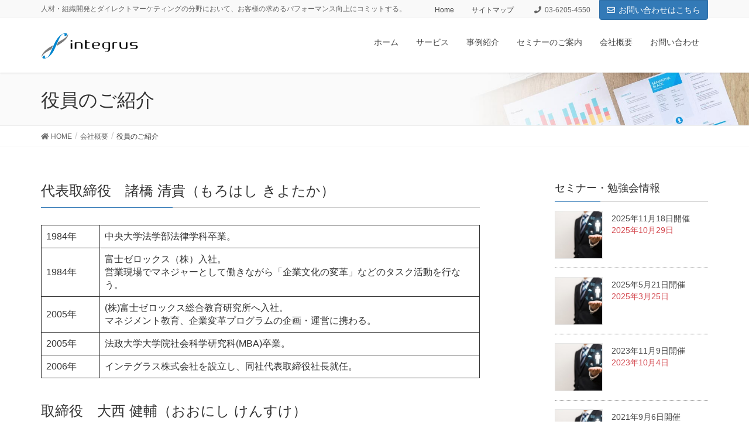

--- FILE ---
content_type: text/html; charset=UTF-8
request_url: https://www.integrus.co.jp/corp/directors/
body_size: 11465
content:
<!DOCTYPE html>
<html lang="ja">
<head>
<meta charset="utf-8">
<meta http-equiv="X-UA-Compatible" content="IE=edge">
<meta name="viewport" content="width=device-width, initial-scale=1">
			<!-- Global site tag (gtag.js) - Google Analytics -->
				<script async src="https://www.googletagmanager.com/gtag/js?id=UA-26626283-2"></script>
		<script>
		 window.dataLayer = window.dataLayer || [];
		 function gtag(){dataLayer.push(arguments);}
		 gtag('js', new Date());

		gtag('config', 'UA-26626283-2');
		</script>
	<title>役員のご紹介 | 会社概要 | インテグラス株式会社</title>
<meta name='robots' content='max-image-preview:large' />
<link rel="alternate" type="application/rss+xml" title="インテグラス株式会社 &raquo; フィード" href="https://www.integrus.co.jp/feed/" />
<link rel="alternate" type="application/rss+xml" title="インテグラス株式会社 &raquo; コメントフィード" href="https://www.integrus.co.jp/comments/feed/" />
<meta name="description" content="代表取締役　諸橋 清貴（もろはし きよたか）取締役　大西 健輔（おおにし けんすけ）" /><script type="text/javascript">
/* <![CDATA[ */
window._wpemojiSettings = {"baseUrl":"https:\/\/s.w.org\/images\/core\/emoji\/15.0.3\/72x72\/","ext":".png","svgUrl":"https:\/\/s.w.org\/images\/core\/emoji\/15.0.3\/svg\/","svgExt":".svg","source":{"concatemoji":"https:\/\/www.integrus.co.jp\/wp-includes\/js\/wp-emoji-release.min.js?ver=6.5.7"}};
/*! This file is auto-generated */
!function(i,n){var o,s,e;function c(e){try{var t={supportTests:e,timestamp:(new Date).valueOf()};sessionStorage.setItem(o,JSON.stringify(t))}catch(e){}}function p(e,t,n){e.clearRect(0,0,e.canvas.width,e.canvas.height),e.fillText(t,0,0);var t=new Uint32Array(e.getImageData(0,0,e.canvas.width,e.canvas.height).data),r=(e.clearRect(0,0,e.canvas.width,e.canvas.height),e.fillText(n,0,0),new Uint32Array(e.getImageData(0,0,e.canvas.width,e.canvas.height).data));return t.every(function(e,t){return e===r[t]})}function u(e,t,n){switch(t){case"flag":return n(e,"\ud83c\udff3\ufe0f\u200d\u26a7\ufe0f","\ud83c\udff3\ufe0f\u200b\u26a7\ufe0f")?!1:!n(e,"\ud83c\uddfa\ud83c\uddf3","\ud83c\uddfa\u200b\ud83c\uddf3")&&!n(e,"\ud83c\udff4\udb40\udc67\udb40\udc62\udb40\udc65\udb40\udc6e\udb40\udc67\udb40\udc7f","\ud83c\udff4\u200b\udb40\udc67\u200b\udb40\udc62\u200b\udb40\udc65\u200b\udb40\udc6e\u200b\udb40\udc67\u200b\udb40\udc7f");case"emoji":return!n(e,"\ud83d\udc26\u200d\u2b1b","\ud83d\udc26\u200b\u2b1b")}return!1}function f(e,t,n){var r="undefined"!=typeof WorkerGlobalScope&&self instanceof WorkerGlobalScope?new OffscreenCanvas(300,150):i.createElement("canvas"),a=r.getContext("2d",{willReadFrequently:!0}),o=(a.textBaseline="top",a.font="600 32px Arial",{});return e.forEach(function(e){o[e]=t(a,e,n)}),o}function t(e){var t=i.createElement("script");t.src=e,t.defer=!0,i.head.appendChild(t)}"undefined"!=typeof Promise&&(o="wpEmojiSettingsSupports",s=["flag","emoji"],n.supports={everything:!0,everythingExceptFlag:!0},e=new Promise(function(e){i.addEventListener("DOMContentLoaded",e,{once:!0})}),new Promise(function(t){var n=function(){try{var e=JSON.parse(sessionStorage.getItem(o));if("object"==typeof e&&"number"==typeof e.timestamp&&(new Date).valueOf()<e.timestamp+604800&&"object"==typeof e.supportTests)return e.supportTests}catch(e){}return null}();if(!n){if("undefined"!=typeof Worker&&"undefined"!=typeof OffscreenCanvas&&"undefined"!=typeof URL&&URL.createObjectURL&&"undefined"!=typeof Blob)try{var e="postMessage("+f.toString()+"("+[JSON.stringify(s),u.toString(),p.toString()].join(",")+"));",r=new Blob([e],{type:"text/javascript"}),a=new Worker(URL.createObjectURL(r),{name:"wpTestEmojiSupports"});return void(a.onmessage=function(e){c(n=e.data),a.terminate(),t(n)})}catch(e){}c(n=f(s,u,p))}t(n)}).then(function(e){for(var t in e)n.supports[t]=e[t],n.supports.everything=n.supports.everything&&n.supports[t],"flag"!==t&&(n.supports.everythingExceptFlag=n.supports.everythingExceptFlag&&n.supports[t]);n.supports.everythingExceptFlag=n.supports.everythingExceptFlag&&!n.supports.flag,n.DOMReady=!1,n.readyCallback=function(){n.DOMReady=!0}}).then(function(){return e}).then(function(){var e;n.supports.everything||(n.readyCallback(),(e=n.source||{}).concatemoji?t(e.concatemoji):e.wpemoji&&e.twemoji&&(t(e.twemoji),t(e.wpemoji)))}))}((window,document),window._wpemojiSettings);
/* ]]> */
</script>
<link rel='stylesheet' id='font-awesome-css' href='https://www.integrus.co.jp/wp-content/themes/lightning-pro/inc/font-awesome/package/versions/5/css/all.min.css?ver=5.11.2' type='text/css' media='all' />
<style id='wp-emoji-styles-inline-css' type='text/css'>

	img.wp-smiley, img.emoji {
		display: inline !important;
		border: none !important;
		box-shadow: none !important;
		height: 1em !important;
		width: 1em !important;
		margin: 0 0.07em !important;
		vertical-align: -0.1em !important;
		background: none !important;
		padding: 0 !important;
	}
</style>
<link rel='stylesheet' id='wp-block-library-css' href='https://www.integrus.co.jp/wp-includes/css/dist/block-library/style.min.css?ver=6.5.7' type='text/css' media='all' />
<link rel='stylesheet' id='vk-blocks-build-css-css' href='https://www.integrus.co.jp/wp-content/plugins/vk-all-in-one-expansion-unit/inc/vk-blocks/package/build/block-build.css?ver=0.10.1' type='text/css' media='all' />
<style id='classic-theme-styles-inline-css' type='text/css'>
/*! This file is auto-generated */
.wp-block-button__link{color:#fff;background-color:#32373c;border-radius:9999px;box-shadow:none;text-decoration:none;padding:calc(.667em + 2px) calc(1.333em + 2px);font-size:1.125em}.wp-block-file__button{background:#32373c;color:#fff;text-decoration:none}
</style>
<style id='global-styles-inline-css' type='text/css'>
body{--wp--preset--color--black: #000000;--wp--preset--color--cyan-bluish-gray: #abb8c3;--wp--preset--color--white: #ffffff;--wp--preset--color--pale-pink: #f78da7;--wp--preset--color--vivid-red: #cf2e2e;--wp--preset--color--luminous-vivid-orange: #ff6900;--wp--preset--color--luminous-vivid-amber: #fcb900;--wp--preset--color--light-green-cyan: #7bdcb5;--wp--preset--color--vivid-green-cyan: #00d084;--wp--preset--color--pale-cyan-blue: #8ed1fc;--wp--preset--color--vivid-cyan-blue: #0693e3;--wp--preset--color--vivid-purple: #9b51e0;--wp--preset--gradient--vivid-cyan-blue-to-vivid-purple: linear-gradient(135deg,rgba(6,147,227,1) 0%,rgb(155,81,224) 100%);--wp--preset--gradient--light-green-cyan-to-vivid-green-cyan: linear-gradient(135deg,rgb(122,220,180) 0%,rgb(0,208,130) 100%);--wp--preset--gradient--luminous-vivid-amber-to-luminous-vivid-orange: linear-gradient(135deg,rgba(252,185,0,1) 0%,rgba(255,105,0,1) 100%);--wp--preset--gradient--luminous-vivid-orange-to-vivid-red: linear-gradient(135deg,rgba(255,105,0,1) 0%,rgb(207,46,46) 100%);--wp--preset--gradient--very-light-gray-to-cyan-bluish-gray: linear-gradient(135deg,rgb(238,238,238) 0%,rgb(169,184,195) 100%);--wp--preset--gradient--cool-to-warm-spectrum: linear-gradient(135deg,rgb(74,234,220) 0%,rgb(151,120,209) 20%,rgb(207,42,186) 40%,rgb(238,44,130) 60%,rgb(251,105,98) 80%,rgb(254,248,76) 100%);--wp--preset--gradient--blush-light-purple: linear-gradient(135deg,rgb(255,206,236) 0%,rgb(152,150,240) 100%);--wp--preset--gradient--blush-bordeaux: linear-gradient(135deg,rgb(254,205,165) 0%,rgb(254,45,45) 50%,rgb(107,0,62) 100%);--wp--preset--gradient--luminous-dusk: linear-gradient(135deg,rgb(255,203,112) 0%,rgb(199,81,192) 50%,rgb(65,88,208) 100%);--wp--preset--gradient--pale-ocean: linear-gradient(135deg,rgb(255,245,203) 0%,rgb(182,227,212) 50%,rgb(51,167,181) 100%);--wp--preset--gradient--electric-grass: linear-gradient(135deg,rgb(202,248,128) 0%,rgb(113,206,126) 100%);--wp--preset--gradient--midnight: linear-gradient(135deg,rgb(2,3,129) 0%,rgb(40,116,252) 100%);--wp--preset--font-size--small: 13px;--wp--preset--font-size--medium: 20px;--wp--preset--font-size--large: 36px;--wp--preset--font-size--x-large: 42px;--wp--preset--spacing--20: 0.44rem;--wp--preset--spacing--30: 0.67rem;--wp--preset--spacing--40: 1rem;--wp--preset--spacing--50: 1.5rem;--wp--preset--spacing--60: 2.25rem;--wp--preset--spacing--70: 3.38rem;--wp--preset--spacing--80: 5.06rem;--wp--preset--shadow--natural: 6px 6px 9px rgba(0, 0, 0, 0.2);--wp--preset--shadow--deep: 12px 12px 50px rgba(0, 0, 0, 0.4);--wp--preset--shadow--sharp: 6px 6px 0px rgba(0, 0, 0, 0.2);--wp--preset--shadow--outlined: 6px 6px 0px -3px rgba(255, 255, 255, 1), 6px 6px rgba(0, 0, 0, 1);--wp--preset--shadow--crisp: 6px 6px 0px rgba(0, 0, 0, 1);}:where(.is-layout-flex){gap: 0.5em;}:where(.is-layout-grid){gap: 0.5em;}body .is-layout-flex{display: flex;}body .is-layout-flex{flex-wrap: wrap;align-items: center;}body .is-layout-flex > *{margin: 0;}body .is-layout-grid{display: grid;}body .is-layout-grid > *{margin: 0;}:where(.wp-block-columns.is-layout-flex){gap: 2em;}:where(.wp-block-columns.is-layout-grid){gap: 2em;}:where(.wp-block-post-template.is-layout-flex){gap: 1.25em;}:where(.wp-block-post-template.is-layout-grid){gap: 1.25em;}.has-black-color{color: var(--wp--preset--color--black) !important;}.has-cyan-bluish-gray-color{color: var(--wp--preset--color--cyan-bluish-gray) !important;}.has-white-color{color: var(--wp--preset--color--white) !important;}.has-pale-pink-color{color: var(--wp--preset--color--pale-pink) !important;}.has-vivid-red-color{color: var(--wp--preset--color--vivid-red) !important;}.has-luminous-vivid-orange-color{color: var(--wp--preset--color--luminous-vivid-orange) !important;}.has-luminous-vivid-amber-color{color: var(--wp--preset--color--luminous-vivid-amber) !important;}.has-light-green-cyan-color{color: var(--wp--preset--color--light-green-cyan) !important;}.has-vivid-green-cyan-color{color: var(--wp--preset--color--vivid-green-cyan) !important;}.has-pale-cyan-blue-color{color: var(--wp--preset--color--pale-cyan-blue) !important;}.has-vivid-cyan-blue-color{color: var(--wp--preset--color--vivid-cyan-blue) !important;}.has-vivid-purple-color{color: var(--wp--preset--color--vivid-purple) !important;}.has-black-background-color{background-color: var(--wp--preset--color--black) !important;}.has-cyan-bluish-gray-background-color{background-color: var(--wp--preset--color--cyan-bluish-gray) !important;}.has-white-background-color{background-color: var(--wp--preset--color--white) !important;}.has-pale-pink-background-color{background-color: var(--wp--preset--color--pale-pink) !important;}.has-vivid-red-background-color{background-color: var(--wp--preset--color--vivid-red) !important;}.has-luminous-vivid-orange-background-color{background-color: var(--wp--preset--color--luminous-vivid-orange) !important;}.has-luminous-vivid-amber-background-color{background-color: var(--wp--preset--color--luminous-vivid-amber) !important;}.has-light-green-cyan-background-color{background-color: var(--wp--preset--color--light-green-cyan) !important;}.has-vivid-green-cyan-background-color{background-color: var(--wp--preset--color--vivid-green-cyan) !important;}.has-pale-cyan-blue-background-color{background-color: var(--wp--preset--color--pale-cyan-blue) !important;}.has-vivid-cyan-blue-background-color{background-color: var(--wp--preset--color--vivid-cyan-blue) !important;}.has-vivid-purple-background-color{background-color: var(--wp--preset--color--vivid-purple) !important;}.has-black-border-color{border-color: var(--wp--preset--color--black) !important;}.has-cyan-bluish-gray-border-color{border-color: var(--wp--preset--color--cyan-bluish-gray) !important;}.has-white-border-color{border-color: var(--wp--preset--color--white) !important;}.has-pale-pink-border-color{border-color: var(--wp--preset--color--pale-pink) !important;}.has-vivid-red-border-color{border-color: var(--wp--preset--color--vivid-red) !important;}.has-luminous-vivid-orange-border-color{border-color: var(--wp--preset--color--luminous-vivid-orange) !important;}.has-luminous-vivid-amber-border-color{border-color: var(--wp--preset--color--luminous-vivid-amber) !important;}.has-light-green-cyan-border-color{border-color: var(--wp--preset--color--light-green-cyan) !important;}.has-vivid-green-cyan-border-color{border-color: var(--wp--preset--color--vivid-green-cyan) !important;}.has-pale-cyan-blue-border-color{border-color: var(--wp--preset--color--pale-cyan-blue) !important;}.has-vivid-cyan-blue-border-color{border-color: var(--wp--preset--color--vivid-cyan-blue) !important;}.has-vivid-purple-border-color{border-color: var(--wp--preset--color--vivid-purple) !important;}.has-vivid-cyan-blue-to-vivid-purple-gradient-background{background: var(--wp--preset--gradient--vivid-cyan-blue-to-vivid-purple) !important;}.has-light-green-cyan-to-vivid-green-cyan-gradient-background{background: var(--wp--preset--gradient--light-green-cyan-to-vivid-green-cyan) !important;}.has-luminous-vivid-amber-to-luminous-vivid-orange-gradient-background{background: var(--wp--preset--gradient--luminous-vivid-amber-to-luminous-vivid-orange) !important;}.has-luminous-vivid-orange-to-vivid-red-gradient-background{background: var(--wp--preset--gradient--luminous-vivid-orange-to-vivid-red) !important;}.has-very-light-gray-to-cyan-bluish-gray-gradient-background{background: var(--wp--preset--gradient--very-light-gray-to-cyan-bluish-gray) !important;}.has-cool-to-warm-spectrum-gradient-background{background: var(--wp--preset--gradient--cool-to-warm-spectrum) !important;}.has-blush-light-purple-gradient-background{background: var(--wp--preset--gradient--blush-light-purple) !important;}.has-blush-bordeaux-gradient-background{background: var(--wp--preset--gradient--blush-bordeaux) !important;}.has-luminous-dusk-gradient-background{background: var(--wp--preset--gradient--luminous-dusk) !important;}.has-pale-ocean-gradient-background{background: var(--wp--preset--gradient--pale-ocean) !important;}.has-electric-grass-gradient-background{background: var(--wp--preset--gradient--electric-grass) !important;}.has-midnight-gradient-background{background: var(--wp--preset--gradient--midnight) !important;}.has-small-font-size{font-size: var(--wp--preset--font-size--small) !important;}.has-medium-font-size{font-size: var(--wp--preset--font-size--medium) !important;}.has-large-font-size{font-size: var(--wp--preset--font-size--large) !important;}.has-x-large-font-size{font-size: var(--wp--preset--font-size--x-large) !important;}
.wp-block-navigation a:where(:not(.wp-element-button)){color: inherit;}
:where(.wp-block-post-template.is-layout-flex){gap: 1.25em;}:where(.wp-block-post-template.is-layout-grid){gap: 1.25em;}
:where(.wp-block-columns.is-layout-flex){gap: 2em;}:where(.wp-block-columns.is-layout-grid){gap: 2em;}
.wp-block-pullquote{font-size: 1.5em;line-height: 1.6;}
</style>
<link rel='stylesheet' id='vkExUnit_common_style-css' href='https://www.integrus.co.jp/wp-content/plugins/vk-all-in-one-expansion-unit/assets/css/vkExUnit_style.css?ver=9.6.5.0' type='text/css' media='all' />
<link rel='stylesheet' id='parent-style-css' href='https://www.integrus.co.jp/wp-content/themes/lightning-pro/style.css?ver=6.5.7' type='text/css' media='all' />
<link rel='stylesheet' id='lightning-design-style-css' href='https://www.integrus.co.jp/wp-content/themes/lightning-pro/design-skin/origin/css/style.css?ver=2.0.7' type='text/css' media='all' />
<style id='lightning-design-style-inline-css' type='text/css'>
/* ltg theme common */.color_key_bg,.color_key_bg_hover:hover{background-color: #337ab7;}.color_key_txt,.color_key_txt_hover:hover{color: #337ab7;}.color_key_border,.color_key_border_hover:hover{border-color: #337ab7;}.color_key_dark_bg,.color_key_dark_bg_hover:hover{background-color: #2e6da4;}.color_key_dark_txt,.color_key_dark_txt_hover:hover{color: #2e6da4;}.color_key_dark_border,.color_key_dark_border_hover:hover{border-color: #2e6da4;}
.tagcloud a:before { font-family: "Font Awesome 5 Free";content: "\f02b";font-weight: bold; }
/* page header */.page-header{color:#333;background: url(https://www.integrus.co.jp/wp-content/themes/lightning-pro/inc/vk-page-header/package/images/header-sample-biz.jpg) no-repeat 50% center;background-size: cover;}
/* Font switch */.navbar-brand.siteHeader_logo{ font-family:"游ゴシック Medium","Yu Gothic Medium","游ゴシック体",YuGothic,"ヒラギノ角ゴ ProN W3", Hiragino Kaku Gothic ProN,sans-serif;}.gMenu_name,.vk-mobile-nav .menu,.mobile-fix-nav-menu{ font-family:"游ゴシック Medium","Yu Gothic Medium","游ゴシック体",YuGothic,"ヒラギノ角ゴ ProN W3", Hiragino Kaku Gothic ProN,sans-serif;}.gMenu_description{ font-family:"游ゴシック Medium","Yu Gothic Medium","游ゴシック体",YuGothic,"ヒラギノ角ゴ ProN W3", Hiragino Kaku Gothic ProN,sans-serif;}h1,h2,h3,h4,h5,h6,dt,.page-header_pageTitle,.mainSection-title,.subSection-title,.veu_leadTxt,.lead{ font-family:"游ゴシック Medium","Yu Gothic Medium","游ゴシック体",YuGothic,"ヒラギノ角ゴ ProN W3", Hiragino Kaku Gothic ProN,sans-serif;}body{ font-family:"游ゴシック Medium","Yu Gothic Medium","游ゴシック体",YuGothic,"ヒラギノ角ゴ ProN W3", Hiragino Kaku Gothic ProN,sans-serif;}
</style>
<link rel='stylesheet' id='lightning-theme-style-css' href='https://www.integrus.co.jp/wp-content/themes/lightning-pro-child/style.css?ver=191003233225' type='text/css' media='all' />
<link rel='stylesheet' id='lightning-common-style-css' href='https://www.integrus.co.jp/wp-content/themes/lightning-pro/assets/css/common.css?ver=2.0.7' type='text/css' media='all' />
<script type="text/javascript" src="https://www.integrus.co.jp/wp-includes/js/jquery/jquery.min.js?ver=3.7.1" id="jquery-core-js"></script>
<script type="text/javascript" src="https://www.integrus.co.jp/wp-includes/js/jquery/jquery-migrate.min.js?ver=3.4.1" id="jquery-migrate-js"></script>
<link rel="https://api.w.org/" href="https://www.integrus.co.jp/wp-json/" /><link rel="alternate" type="application/json" href="https://www.integrus.co.jp/wp-json/wp/v2/pages/244" /><link rel="EditURI" type="application/rsd+xml" title="RSD" href="https://www.integrus.co.jp/xmlrpc.php?rsd" />
<meta name="generator" content="WordPress 6.5.7" />
<link rel="canonical" href="https://www.integrus.co.jp/corp/directors/" />
<link rel='shortlink' href='https://www.integrus.co.jp/?p=244' />
<link rel="alternate" type="application/json+oembed" href="https://www.integrus.co.jp/wp-json/oembed/1.0/embed?url=https%3A%2F%2Fwww.integrus.co.jp%2Fcorp%2Fdirectors%2F" />
<link rel="alternate" type="text/xml+oembed" href="https://www.integrus.co.jp/wp-json/oembed/1.0/embed?url=https%3A%2F%2Fwww.integrus.co.jp%2Fcorp%2Fdirectors%2F&#038;format=xml" />
<style type="text/css">
.no-js .native-lazyload-js-fallback {
	display: none;
}
</style>
		<link rel="icon" href="https://www.integrus.co.jp/wp-content/uploads/2019/06/cropped-integrus_logo-32x32.png" sizes="32x32" />
<link rel="icon" href="https://www.integrus.co.jp/wp-content/uploads/2019/06/cropped-integrus_logo-192x192.png" sizes="192x192" />
<link rel="apple-touch-icon" href="https://www.integrus.co.jp/wp-content/uploads/2019/06/cropped-integrus_logo-180x180.png" />
<meta name="msapplication-TileImage" content="https://www.integrus.co.jp/wp-content/uploads/2019/06/cropped-integrus_logo-270x270.png" />
<style type="text/css"></style>
</head>
<body class="page-template-default page page-id-244 page-child parent-pageid-231 post-name-directors post-type-page sidebar-fix fa_v5_css device-pc headfix header_height_changer">
<div class="vk-mobile-nav-menu-btn">MENU</div><div class="vk-mobile-nav"><nav class="global-nav"><ul id="menu-main-menu" class="vk-menu-acc  menu"><li id="menu-item-30" class="menu-item menu-item-type-custom menu-item-object-custom menu-item-30"><a href="/">ホーム</a></li>
<li id="menu-item-77" class="menu-item menu-item-type-post_type menu-item-object-page menu-item-has-children menu-item-77"><a href="https://www.integrus.co.jp/service/">サービス</a>
<ul class="sub-menu">
	<li id="menu-item-71" class="menu-item menu-item-type-post_type menu-item-object-page menu-item-71"><a href="https://www.integrus.co.jp/service/hrd-top/">人材・組織開発事業</a></li>
	<li id="menu-item-133" class="menu-item menu-item-type-post_type menu-item-object-page menu-item-133"><a href="https://www.integrus.co.jp/service/jinzai-top/">人材紹介事業</a></li>
	<li id="menu-item-134" class="menu-item menu-item-type-post_type menu-item-object-page menu-item-134"><a href="https://www.integrus.co.jp/service/dm-top/">ダイレクトマーケティング支援事業</a></li>
	<li id="menu-item-352" class="menu-item menu-item-type-post_type menu-item-object-page menu-item-352"><a href="https://www.integrus.co.jp/?page_id=349">顧問紹介事業</a></li>
</ul>
</li>
<li id="menu-item-135" class="menu-item menu-item-type-post_type menu-item-object-page menu-item-has-children menu-item-135"><a href="https://www.integrus.co.jp/past/">事例紹介</a>
<ul class="sub-menu">
	<li id="menu-item-131" class="menu-item menu-item-type-post_type menu-item-object-page menu-item-131"><a href="https://www.integrus.co.jp/past/onetoone/">個人セッション（1to1コーチング） 事例紹介</a></li>
	<li id="menu-item-129" class="menu-item menu-item-type-post_type menu-item-object-page menu-item-129"><a href="https://www.integrus.co.jp/past/apolo/">グローバル人材育成 事例紹介</a></li>
	<li id="menu-item-132" class="menu-item menu-item-type-post_type menu-item-object-page menu-item-132"><a href="https://www.integrus.co.jp/past/vision/">ビジョン浸透 事例紹介</a></li>
</ul>
</li>
<li id="menu-item-328" class="menu-item menu-item-type-custom menu-item-object-custom menu-item-328"><a href="https://www.integrus.co.jp/?latest">セミナーのご案内</a></li>
<li id="menu-item-234" class="menu-item menu-item-type-post_type menu-item-object-page current-page-ancestor menu-item-234"><a href="https://www.integrus.co.jp/corp/">会社概要</a></li>
<li id="menu-item-292" class="menu-item menu-item-type-post_type menu-item-object-page menu-item-292"><a href="https://www.integrus.co.jp/inquiry/">お問い合わせ</a></li>
</ul></nav></div><header class="navbar siteHeader">
	<div class="headerTop" id="headerTop"><div class="container"><p class="headerTop_description">人材・組織開発とダイレクトマーケティングの分野において、お客様の求めるパフォーマンス向上にコミットする。</p><nav class="menu-header-top-menu-container"><ul id="menu-header-top-menu" class="menu nav"><li id="menu-item-13" class="menu-item menu-item-type-post_type menu-item-object-page menu-item-home menu-item-13"><a href="https://www.integrus.co.jp/">Home</a></li>
<li id="menu-item-19" class="menu-item menu-item-type-post_type menu-item-object-page menu-item-19"><a href="https://www.integrus.co.jp/sitemap/">サイトマップ</a></li>
<li class="headerTop_tel"><span class="headerTop_tel_wrap"><i class="fa fa-phone"></i>03-6205-4550</span></li></ul></nav><div class="headerTop_contactBtn"><a href="/inquiry/" class="btn btn-primary"><i class="far fa-envelope"></i>お問い合わせはこちら</a></div></div><!-- [ / .container ] --></div><!-- [ / #headerTop  ] -->	<div class="container siteHeadContainer">
		<div class="navbar-header">
						<p class="navbar-brand siteHeader_logo">
			<a href="https://www.integrus.co.jp/">
				<span><img src="https://www.integrus.co.jp/wp-content/uploads/2019/06/integrus_logo.png" alt="インテグラス株式会社" /></span>
			</a>
			</p>
								</div>

		<div id="gMenu_outer" class="gMenu_outer"><nav class="menu-main-menu-container"><ul id="menu-main-menu-1" class="menu nav gMenu"><li id="menu-item-30" class="menu-item menu-item-type-custom menu-item-object-custom"><a href="/"><strong class="gMenu_name">ホーム</strong></a></li>
<li id="menu-item-77" class="menu-item menu-item-type-post_type menu-item-object-page menu-item-has-children"><a href="https://www.integrus.co.jp/service/"><strong class="gMenu_name">サービス</strong></a>
<ul class="sub-menu">
	<li id="menu-item-71" class="menu-item menu-item-type-post_type menu-item-object-page"><a href="https://www.integrus.co.jp/service/hrd-top/">人材・組織開発事業</a></li>
	<li id="menu-item-133" class="menu-item menu-item-type-post_type menu-item-object-page"><a href="https://www.integrus.co.jp/service/jinzai-top/">人材紹介事業</a></li>
	<li id="menu-item-134" class="menu-item menu-item-type-post_type menu-item-object-page"><a href="https://www.integrus.co.jp/service/dm-top/">ダイレクトマーケティング支援事業</a></li>
	<li id="menu-item-352" class="menu-item menu-item-type-post_type menu-item-object-page"><a href="https://www.integrus.co.jp/?page_id=349">顧問紹介事業</a></li>
</ul>
</li>
<li id="menu-item-135" class="menu-item menu-item-type-post_type menu-item-object-page menu-item-has-children"><a href="https://www.integrus.co.jp/past/"><strong class="gMenu_name">事例紹介</strong></a>
<ul class="sub-menu">
	<li id="menu-item-131" class="menu-item menu-item-type-post_type menu-item-object-page"><a href="https://www.integrus.co.jp/past/onetoone/">個人セッション（1to1コーチング） 事例紹介</a></li>
	<li id="menu-item-129" class="menu-item menu-item-type-post_type menu-item-object-page"><a href="https://www.integrus.co.jp/past/apolo/">グローバル人材育成 事例紹介</a></li>
	<li id="menu-item-132" class="menu-item menu-item-type-post_type menu-item-object-page"><a href="https://www.integrus.co.jp/past/vision/">ビジョン浸透 事例紹介</a></li>
</ul>
</li>
<li id="menu-item-328" class="menu-item menu-item-type-custom menu-item-object-custom"><a href="https://www.integrus.co.jp/?latest"><strong class="gMenu_name">セミナーのご案内</strong></a></li>
<li id="menu-item-234" class="menu-item menu-item-type-post_type menu-item-object-page current-page-ancestor"><a href="https://www.integrus.co.jp/corp/"><strong class="gMenu_name">会社概要</strong></a></li>
<li id="menu-item-292" class="menu-item menu-item-type-post_type menu-item-object-page"><a href="https://www.integrus.co.jp/inquiry/"><strong class="gMenu_name">お問い合わせ</strong></a></li>
</ul></nav></div>	</div>
	</header>

<div class="section page-header"><div class="container"><div class="row"><div class="col-md-12">
<h1 class="page-header_pageTitle">
役員のご紹介</h1>
</div></div></div></div><!-- [ /.page-header ] -->
<!-- [ .breadSection ] -->
<div class="section breadSection">
<div class="container">
<div class="row">
<ol class="breadcrumb"><li id="panHome"><a href="https://www.integrus.co.jp/"><span><i class="fa fa-home"></i> HOME</span></a></li><li><a href="https://www.integrus.co.jp/corp/"><span>会社概要</span></a></li><li><span>役員のご紹介</span></li></ol>
</div>
</div>
</div>
<!-- [ /.breadSection ] -->
<div class="section siteContent">
<div class="container">
<div class="row">
<div class="col-md-8 mainSection" id="main" role="main">


	<div id="post-244" class="post-244 page type-page status-publish hentry">

		<div class="entry-body">
	
<h3 class="wp-block-heading">代表取締役　諸橋 清貴（もろはし きよたか）</h3>



<table class="wp-block-table"><tbody><tr><th style="width:100px;">1984年</th><td>中央大学法学部法律学科卒業。</td></tr><tr><th>1984年</th><td>富士ゼロックス（株）入社。 <br>営業現場でマネジャーとして働きながら「企業文化の変革」などのタスク活動を行なう。 </td></tr><tr><th>2005年</th><td>(株)富士ゼロックス総合教育研究所へ入社。 <br>マネジメント教育、企業変革プログラムの企画・運営に携わる。 </td></tr><tr><th>2005年</th><td>法政大学大学院社会科学研究科(MBA)卒業。 </td></tr><tr><th>2006年</th><td>インテグラス株式会社を設立し、同社代表取締役社長就任。 </td></tr></tbody></table>



<h3 class="wp-block-heading">取締役　大西 健輔（おおにし けんすけ）</h3>



<table class="wp-block-table"><tbody><tr><th style="width:100px;">1984年</th><td>中央大学法学部法律学科卒業。 </td></tr><tr><th>1984年</th><td>第二精工舎（株）(現セイコーインスツル（株）)入社。 <br>営業部門、情報システム部門、人事部門などにて従事。 </td></tr><tr><th>1996年</th><td>日本インテグラート(株)入社（現サイボウズ総合研究所（株））。 <br>副社長として新規事業の立ち上げや経営全般に従事。 </td></tr><tr><th>2009年</th><td>(株)IIJテクノロジー（株）（現(株)インターネットイニシアティブ）入社。 <br>マーケティング部門においてクラウド事業の立ち上げ等に従事。 </td></tr><tr><th>2013年</th><td>インテグラス(株)入社、同社取締役就任。 </td></tr></tbody></table>
	</div>
	
		</div><!-- [ /#post-244 ] -->

	
</div><!-- [ /.mainSection ] -->

<div class="col-md-3 col-md-offset-1 subSection sideSection">
<aside class="widget widget_vkexunit_post_list" id="vkexunit_post_list-3"><div class="veu_postList pt_0"><h1 class="widget-title subSection-title">セミナー・勉強会情報</h1><div class="postList postList_miniThumb"><div class="postList_item" id="post-400">
			<div class="postList_thumbnail">
		<a href="https://www.integrus.co.jp/seminar-management/2025/10/29/400/">
			<img width="200" height="200" src="https://www.integrus.co.jp/wp-content/plugins/native-lazyload/assets/images/placeholder.svg" class="attachment-thumbnail size-thumbnail wp-post-image native-lazyload-js-fallback" alt="" decoding="async" loading="lazy" data-src="https://www.integrus.co.jp/wp-content/uploads/2019/10/img_seminarglobal-200x200.jpg" />		</a>
		</div><!-- [ /.postList_thumbnail ] -->
		<div class="postList_body">
		<div class="postList_title entry-title"><a href="https://www.integrus.co.jp/seminar-management/2025/10/29/400/">2025年11月18日開催</a></div><div class="published postList_date postList_meta_items">2025年10月29日</div>	</div><!-- [ /.postList_body ] -->
</div>
<div class="postList_item" id="post-398">
			<div class="postList_thumbnail">
		<a href="https://www.integrus.co.jp/seminar-management/2025/03/25/398/">
			<img width="200" height="200" src="https://www.integrus.co.jp/wp-content/plugins/native-lazyload/assets/images/placeholder.svg" class="attachment-thumbnail size-thumbnail wp-post-image native-lazyload-js-fallback" alt="" decoding="async" loading="lazy" data-src="https://www.integrus.co.jp/wp-content/uploads/2019/10/img_seminarglobal-200x200.jpg" />		</a>
		</div><!-- [ /.postList_thumbnail ] -->
		<div class="postList_body">
		<div class="postList_title entry-title"><a href="https://www.integrus.co.jp/seminar-management/2025/03/25/398/">2025年5月21日開催</a></div><div class="published postList_date postList_meta_items">2025年3月25日</div>	</div><!-- [ /.postList_body ] -->
</div>
<div class="postList_item" id="post-383">
			<div class="postList_thumbnail">
		<a href="https://www.integrus.co.jp/seminar-management/2023/10/04/383/">
			<img width="200" height="200" src="https://www.integrus.co.jp/wp-content/plugins/native-lazyload/assets/images/placeholder.svg" class="attachment-thumbnail size-thumbnail wp-post-image native-lazyload-js-fallback" alt="" decoding="async" loading="lazy" data-src="https://www.integrus.co.jp/wp-content/uploads/2019/10/img_seminarglobal-200x200.jpg" />		</a>
		</div><!-- [ /.postList_thumbnail ] -->
		<div class="postList_body">
		<div class="postList_title entry-title"><a href="https://www.integrus.co.jp/seminar-management/2023/10/04/383/">2023年11月9日開催</a></div><div class="published postList_date postList_meta_items">2023年10月4日</div>	</div><!-- [ /.postList_body ] -->
</div>
<div class="postList_item" id="post-380">
			<div class="postList_thumbnail">
		<a href="https://www.integrus.co.jp/seminar-management/2021/07/05/380/">
			<img width="200" height="200" src="https://www.integrus.co.jp/wp-content/plugins/native-lazyload/assets/images/placeholder.svg" class="attachment-thumbnail size-thumbnail wp-post-image native-lazyload-js-fallback" alt="" decoding="async" loading="lazy" data-src="https://www.integrus.co.jp/wp-content/uploads/2019/10/img_seminarglobal-200x200.jpg" />		</a>
		</div><!-- [ /.postList_thumbnail ] -->
		<div class="postList_body">
		<div class="postList_title entry-title"><a href="https://www.integrus.co.jp/seminar-management/2021/07/05/380/">2021年9月6日開催</a></div><div class="published postList_date postList_meta_items">2021年7月5日</div>	</div><!-- [ /.postList_body ] -->
</div>
<div class="postList_item" id="post-370">
			<div class="postList_thumbnail">
		<a href="https://www.integrus.co.jp/seminar-management/2021/02/08/370/">
			<img width="200" height="200" src="https://www.integrus.co.jp/wp-content/plugins/native-lazyload/assets/images/placeholder.svg" class="attachment-thumbnail size-thumbnail wp-post-image native-lazyload-js-fallback" alt="" decoding="async" loading="lazy" data-src="https://www.integrus.co.jp/wp-content/uploads/2021/02/223682_s-200x200.jpg" />		</a>
		</div><!-- [ /.postList_thumbnail ] -->
		<div class="postList_body">
		<div class="postList_title entry-title"><a href="https://www.integrus.co.jp/seminar-management/2021/02/08/370/">【2021.03.03-04】「DXではじめる企業変革EXPO ONLINE」に出展します</a></div><div class="published postList_date postList_meta_items">2021年2月8日</div>	</div><!-- [ /.postList_body ] -->
</div>
</div></div></aside><aside class="widget widget_nav_menu" id="nav_menu-2"><h1 class="widget-title subSection-title">サービス</h1><div class="menu-sidebar-menu-container"><ul id="menu-sidebar-menu" class="menu"><li id="menu-item-216" class="menu-item menu-item-type-post_type menu-item-object-page menu-item-has-children menu-item-216"><a href="https://www.integrus.co.jp/service/hrd-top/">人材・組織開発事業</a>
<ul class="sub-menu">
	<li id="menu-item-217" class="menu-item menu-item-type-custom menu-item-object-custom menu-item-has-children menu-item-217"><a href="/service/hrd-top/#consulting">コンサルティング事業</a>
	<ul class="sub-menu">
		<li id="menu-item-218" class="menu-item menu-item-type-post_type menu-item-object-page menu-item-218"><a href="https://www.integrus.co.jp/service/hrd-top/bpr-consulting/">企業変革コンサルティング</a></li>
		<li id="menu-item-219" class="menu-item menu-item-type-post_type menu-item-object-page menu-item-219"><a href="https://www.integrus.co.jp/service/hrd-top/other-consulting/">その他コンサルティング</a></li>
	</ul>
</li>
	<li id="menu-item-220" class="menu-item menu-item-type-custom menu-item-object-custom menu-item-has-children menu-item-220"><a href="/service/hrd-top/#training">研修事業</a>
	<ul class="sub-menu">
		<li id="menu-item-221" class="menu-item menu-item-type-post_type menu-item-object-page menu-item-221"><a href="https://www.integrus.co.jp/service/hrd-top/manegement/">マネジメント教育</a></li>
		<li id="menu-item-222" class="menu-item menu-item-type-post_type menu-item-object-page menu-item-222"><a href="https://www.integrus.co.jp/service/hrd-top/global/">グローバル教育</a></li>
		<li id="menu-item-223" class="menu-item menu-item-type-post_type menu-item-object-page menu-item-223"><a href="https://www.integrus.co.jp/service/hrd-top/personal/">個人セッション(1to1コーチング・メンタリング)</a></li>
		<li id="menu-item-224" class="menu-item menu-item-type-post_type menu-item-object-page menu-item-224"><a href="https://www.integrus.co.jp/service/hrd-top/skil/">スキル研修</a></li>
		<li id="menu-item-225" class="menu-item menu-item-type-post_type menu-item-object-page menu-item-225"><a href="https://www.integrus.co.jp/service/hrd-top/exmtg/">異業種交流研修</a></li>
		<li id="menu-item-324" class="menu-item menu-item-type-post_type menu-item-object-page menu-item-324"><a href="https://www.integrus.co.jp/service/hrd-top/zaimu/">簿記知識ゼロでも分かる！ 『財務3表一体理解法』プログラム</a></li>
		<li id="menu-item-319" class="menu-item menu-item-type-post_type menu-item-object-page menu-item-319"><a href="https://www.integrus.co.jp/service/hrd-top/apolo/">日本にいる外国人留学生を活用した今までにない <br />若手向けグローバル人材育成研修『アポロ』</a></li>
		<li id="menu-item-318" class="menu-item menu-item-type-post_type menu-item-object-page menu-item-318"><a href="https://www.integrus.co.jp/service/hrd-top/1to1/">マネジメント層が抱える個々の課題解決支援をサポートする<br />1to1コーチングセッション</a></li>
		<li id="menu-item-326" class="menu-item menu-item-type-post_type menu-item-object-page menu-item-326"><a href="https://www.integrus.co.jp/service/hrd-top/harassment/">ハラスメント研修</a></li>
		<li id="menu-item-317" class="menu-item menu-item-type-post_type menu-item-object-page menu-item-317"><a href="https://www.integrus.co.jp/service/hrd-top/design/">デザイン思考</a></li>
		<li id="menu-item-316" class="menu-item menu-item-type-post_type menu-item-object-page menu-item-316"><a href="https://www.integrus.co.jp/service/hrd-top/businessmodel/">ビジネスモデルナビゲーター</a></li>
	</ul>
</li>
</ul>
</li>
<li id="menu-item-227" class="menu-item menu-item-type-post_type menu-item-object-page menu-item-has-children menu-item-227"><a href="https://www.integrus.co.jp/service/jinzai-top/">人材紹介事業</a>
<ul class="sub-menu">
	<li id="menu-item-228" class="menu-item menu-item-type-custom menu-item-object-custom menu-item-228"><a href="/service/jinzai-top/#syoukai">人材紹介サービス</a></li>
	<li id="menu-item-229" class="menu-item menu-item-type-custom menu-item-object-custom menu-item-229"><a href="/service/jinzai-top/#teityaku">人材定着サービス</a></li>
</ul>
</li>
<li id="menu-item-230" class="menu-item menu-item-type-post_type menu-item-object-page menu-item-has-children menu-item-230"><a href="https://www.integrus.co.jp/service/dm-top/">ダイレクトマーケティング支援事業</a>
<ul class="sub-menu">
	<li id="menu-item-267" class="menu-item menu-item-type-post_type menu-item-object-page menu-item-has-children menu-item-267"><a href="https://www.integrus.co.jp/service/dm-top/survey-analysis/">調査分析</a>
	<ul class="sub-menu">
		<li id="menu-item-268" class="menu-item menu-item-type-post_type menu-item-object-page menu-item-268"><a href="https://www.integrus.co.jp/service/dm-top/survey-analysis/pojinega/">ポジネガ調査</a></li>
		<li id="menu-item-269" class="menu-item menu-item-type-post_type menu-item-object-page menu-item-269"><a href="https://www.integrus.co.jp/service/dm-top/survey-analysis/group/">インタビュー調査（FGI・デプス）</a></li>
		<li id="menu-item-270" class="menu-item menu-item-type-post_type menu-item-object-page menu-item-270"><a href="https://www.integrus.co.jp/service/dm-top/survey-analysis/crm/">CRM施策調査</a></li>
		<li id="menu-item-271" class="menu-item menu-item-type-custom menu-item-object-custom menu-item-271"><a href="/service/dm-top/survey-analysis/#04">顧客分析</a></li>
		<li id="menu-item-272" class="menu-item menu-item-type-custom menu-item-object-custom menu-item-272"><a href="/service/dm-top/survey-analysis/#05">ホームユーステスト</a></li>
		<li id="menu-item-274" class="menu-item menu-item-type-custom menu-item-object-custom menu-item-274"><a href="/service/dm-top/survey-analysis/#07">ミステリーショッパー（覆面調査）</a></li>
		<li id="menu-item-273" class="menu-item menu-item-type-custom menu-item-object-custom menu-item-273"><a href="/service/dm-top/survey-analysis/#06">体験モニター育成</a></li>
		<li id="menu-item-275" class="menu-item menu-item-type-custom menu-item-object-custom menu-item-275"><a href="/service/dm-top/survey-analysis/#08">ターゲット受容性調査</a></li>
		<li id="menu-item-276" class="menu-item menu-item-type-custom menu-item-object-custom menu-item-276"><a href="/service/dm-top/survey-analysis/#09">コンセプト調査・キャッチコピー調査</a></li>
		<li id="menu-item-277" class="menu-item menu-item-type-custom menu-item-object-custom menu-item-277"><a href="/service/dm-top/survey-analysis/#10">パッケージ調査</a></li>
		<li id="menu-item-278" class="menu-item menu-item-type-custom menu-item-object-custom menu-item-278"><a href="/service/dm-top/survey-analysis/#11">バックグラウンドスタディ</a></li>
		<li id="menu-item-279" class="menu-item menu-item-type-custom menu-item-object-custom menu-item-279"><a href="/service/dm-top/survey-analysis/#12">モラールサーベイ</a></li>
		<li id="menu-item-280" class="menu-item menu-item-type-custom menu-item-object-custom menu-item-280"><a href="/service/dm-top/survey-analysis/#13">360度評価</a></li>
	</ul>
</li>
	<li id="menu-item-283" class="menu-item menu-item-type-post_type menu-item-object-page menu-item-has-children menu-item-283"><a href="https://www.integrus.co.jp/service/dm-top/database/">データーベース</a>
	<ul class="sub-menu">
		<li id="menu-item-284" class="menu-item menu-item-type-custom menu-item-object-custom menu-item-284"><a href="/service/dm-top/database/#01">新聞広告データべース</a></li>
		<li id="menu-item-285" class="menu-item menu-item-type-custom menu-item-object-custom menu-item-285"><a href="/service/dm-top/database/#02">年配層モニターパネル「ばばモニ」</a></li>
	</ul>
</li>
</ul>
</li>
</ul></div></aside><aside class="widget widget_vkexunit_contact" id="vkexunit_contact-2"><div class="veu_contact"><a href="/inquiry/" class="btn btn-primary btn-lg btn-block contact_bt"><span class="contact_bt_txt"><i class="far fa-envelope"></i> お問い合わせ <i class="far fa-arrow-alt-circle-right"></i></span></a></div></aside></div><!-- [ /.subSection ] -->

</div><!-- [ /.row ] -->
</div><!-- [ /.container ] -->
</div><!-- [ /.siteContent ] -->


<footer class="section siteFooter">
	<div class="footerMenu">
	   <div class="container">
			<nav class="menu-footer-menu-container"><ul id="menu-footer-menu" class="menu nav"><li id="menu-item-176" class="menu-item menu-item-type-post_type menu-item-object-page menu-item-home menu-item-176"><a href="https://www.integrus.co.jp/">Home</a></li>
<li id="menu-item-188" class="menu-item menu-item-type-post_type menu-item-object-page menu-item-188"><a href="https://www.integrus.co.jp/service/hrd-top/">人材・組織開発事業</a></li>
<li id="menu-item-189" class="menu-item menu-item-type-post_type menu-item-object-page menu-item-189"><a href="https://www.integrus.co.jp/service/jinzai-top/">人材紹介事業</a></li>
<li id="menu-item-190" class="menu-item menu-item-type-post_type menu-item-object-page menu-item-190"><a href="https://www.integrus.co.jp/service/dm-top/">ダイレクトマーケティング支援事業</a></li>
<li id="menu-item-178" class="menu-item menu-item-type-post_type menu-item-object-page menu-item-178"><a href="https://www.integrus.co.jp/past/">事例紹介</a></li>
<li id="menu-item-235" class="menu-item menu-item-type-post_type menu-item-object-page current-page-ancestor menu-item-235"><a href="https://www.integrus.co.jp/corp/">会社概要</a></li>
<li id="menu-item-191" class="menu-item menu-item-type-post_type menu-item-object-page menu-item-191"><a href="https://www.integrus.co.jp/sitemap/">サイトマップ</a></li>
<li id="menu-item-293" class="menu-item menu-item-type-post_type menu-item-object-page menu-item-293"><a href="https://www.integrus.co.jp/inquiry/">お問い合わせ</a></li>
<li id="menu-item-364" class="menu-item menu-item-type-post_type menu-item-object-page menu-item-364"><a href="https://www.integrus.co.jp/privacy-policy/">プライバシーポリシー</a></li>
</ul></nav>		</div>
	</div>
	<div class="container sectionBox">
		<div class="row ">
			<div class="col-md-4"></div><div class="col-md-4"></div><div class="col-md-4"></div>		</div>
	</div>
	<div class="container sectionBox copySection text-center">
			<p>Copyright &copy; インテグラス株式会社 All Rights Reserved.</p>	</div>
</footer>
<a href="#top" id="page_top" class="page_top_btn">PAGE TOP</a><script type="text/javascript">
( function() {
	var nativeLazyloadInitialize = function() {
		var lazyElements, script;
		if ( 'loading' in HTMLImageElement.prototype ) {
			lazyElements = [].slice.call( document.querySelectorAll( '.native-lazyload-js-fallback' ) );
			lazyElements.forEach( function( element ) {
				if ( ! element.dataset.src ) {
					return;
				}
				element.src = element.dataset.src;
				delete element.dataset.src;
				if ( element.dataset.srcset ) {
					element.srcset = element.dataset.srcset;
					delete element.dataset.srcset;
				}
				if ( element.dataset.sizes ) {
					element.sizes = element.dataset.sizes;
					delete element.dataset.sizes;
				}
				element.classList.remove( 'native-lazyload-js-fallback' );
			} );
		} else if ( ! document.querySelector( 'script#native-lazyload-fallback' ) ) {
			script = document.createElement( 'script' );
			script.id = 'native-lazyload-fallback';
			script.type = 'text/javascript';
			script.src = 'https://www.integrus.co.jp/wp-content/plugins/native-lazyload/assets/js/lazyload.js';
			script.defer = true;
			document.body.appendChild( script );
		}
	};
	if ( document.readyState === 'complete' || document.readyState === 'interactive' ) {
		nativeLazyloadInitialize();
	} else {
		window.addEventListener( 'DOMContentLoaded', nativeLazyloadInitialize );
	}
}() );
</script>
		<script type="text/javascript" src="https://www.integrus.co.jp/wp-content/plugins/vk-all-in-one-expansion-unit/inc/vk-blocks/package/build/viewHelper.js?ver=0.10.1" id="vk-blocks-toc-helper-js-js"></script>
<script type="text/javascript" src="https://www.integrus.co.jp/wp-content/themes/lightning-pro/assets/js/lightning.min.js?ver=2.0.7" id="lightning-js-js"></script>
<script type="text/javascript" src="https://www.integrus.co.jp/wp-content/themes/lightning-pro/library/bootstrap-3/js/bootstrap.min.js?ver=3.4.1" id="bootstrap-js-js"></script>
<script type="text/javascript" src="https://www.integrus.co.jp/wp-content/plugins/vk-all-in-one-expansion-unit/inc/smooth-scroll/js/smooth-scroll.min.js?ver=9.6.5.0" id="vkExUnit_smooth-js-js"></script>
<script type="text/javascript" id="vkExUnit_master-js-js-extra">
/* <![CDATA[ */
var vkExOpt = {"ajax_url":"https:\/\/www.integrus.co.jp\/wp-admin\/admin-ajax.php"};
/* ]]> */
</script>
<script type="text/javascript" src="https://www.integrus.co.jp/wp-content/plugins/vk-all-in-one-expansion-unit/assets/js/all.min.js?ver=9.6.5.0" id="vkExUnit_master-js-js"></script>
</body>
</html>


--- FILE ---
content_type: text/css
request_url: https://www.integrus.co.jp/wp-content/themes/lightning-pro-child/style.css?ver=191003233225
body_size: 624
content:
@charset "utf-8";
/*
Theme Name: Lightning Pro Child
Theme URI:
Template: lightning-pro
Description: Lightning Pro is a very simple & easy to customize theme which is based on the Bootstrap. It is also very friendly with custom post types and custom taxonomies. When you add a new one, the breadcrumbs will be adjusted and posts will look beautifully without editing or adding a template files.
Author: Freedom Hearts
Tags: two-columns, one-column, right-sidebar, custom-colors, custom-menu, editor-style
License: GNU General Public License v2 or later
License URI: http://www.gnu.org/licenses/gpl-2.0.html
Text Domain: lightning-pro
Version: 1.0.0
*/

.margin20 {
	margin-bottom: 20px;
}
.menu-sidebar-menu-container ul#menu-sidebar-menu.menu a::before {
	font-family: "Font Awesome 5 Free";
	content: "\f0da";
	font-weight: 900;
	padding-right : 5px;
//	color: #337ab7;
}
.red {
	color: #F41602;
}
.sankaku {
	width: 0;
	height: 0;
	border-top: 45px solid #4472C4;
	border-right: 80px solid transparent;
	border-bottom: 30px solid transparent;
	border-left: 80px solid transparent;
	margin: 0 auto;
}
.subSection li > a:hover {
	text-decoration: none;
	color: red;
}
.single h1.entry-title::first-letter {
	color: inherit;
}
